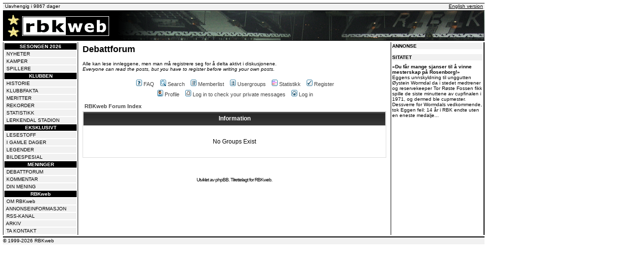

--- FILE ---
content_type: application/javascript; charset=utf-8
request_url: https://fundingchoicesmessages.google.com/f/AGSKWxVs55yAR2k1p7QRACmVYktMZRlgezOcqUVCXCPlsetXAptY4Rb0oOVH_cdH3qGCpJh_9TWXpof9eF4bjP3W-ASETrA_gloPvbDHW6F15YC_f1kbvlw4u8x8ZHNOwdoQf3Ny6zOornYm8UgqX86MxJTDKmNJ7KJC6fA7kWLguROG6d69cfovprXlLwTg/_-google-ad./160-600-/adworx./adiframe2./ad/status?
body_size: -1292
content:
window['a8e31adc-50d3-418a-91bf-edc9dd354937'] = true;